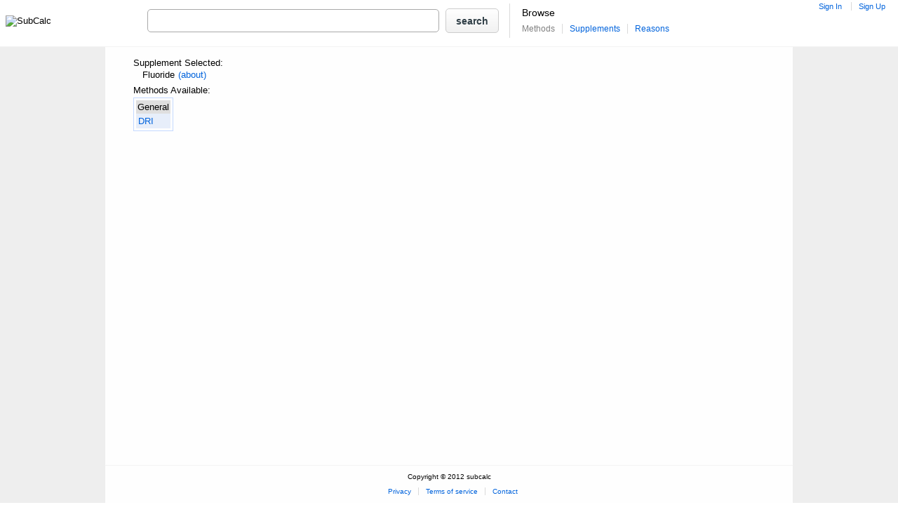

--- FILE ---
content_type: text/html; charset=UTF-8
request_url: https://www.subcalc.com/browsemethods?supplement=18000&supplement_name=Fluoride
body_size: 2951
content:

        <!DOCTYPE html>
        <html lang='en' dir="ltr">
            <head>
                <link rel="shortcut icon" href="im/favicon48.ico" type="image/x-icon" />
                <link rel="icon" href="im/favicon.ico" type="image/x-icon" />
                <meta charset="UTF-8" />
                <!-- <meta http-equiv="Content-Type" content="text/html; charset=UTF-8" />             -->
                <title>Methods that advise on Fluoride </title>
                <meta name="description" content="">
                                    <script src="https://code.jquery.com/jquery-3.7.1.min.js"></script>
                    <script src="https://code.jquery.com/jquery-migrate-3.6.0.min.js"></script>  
<!--                    <link href="./javascriptUtil/phpUtil/jquery/css/jquery-ui-1.12.1.custom/jquery-ui.min.css" rel="stylesheet" type="text/css"/>
                    <script src="//ajax.googleapis.com/ajax/libs/jqueryui/1.12.1/jquery-ui.min.js"></script>
-->
                    <link href="./javascriptUtil/phpUtil/jquery/css/custom-theme/jquery-ui.min.css" rel="stylesheet" type="text/css"/>
                    <script src="//ajax.googleapis.com/ajax/libs/jqueryui/1.11.4/jquery-ui.min.js"></script>                    
                    <script src="./javascriptUtil/phpUtil/jqueryMobile/jquery.mobile.touch.min.js"></script>
                    <script src="./javascriptUtil/phpUtil/topSlider.js" defer></script>                    
                    <link href="mainCSS.css" rel="stylesheet" type="text/css" />                
                                                                    <script src="./javascriptUtil/phpUtil/extern/dumigettext.js"></script>        
            

                <script>                
                $(document).ready(function () {
                    $('body').on('change', '.langSelector', function () {
                        var date = new Date();
                        date.setTime(date.getTime() + 315360000);
                        var expires = "; expires=" + date.toGMTString();
                        document.cookie = 'lang=' + $(this).val() + expires + "; path=/";
                        //$.cookie("lang", $(this).val(), { expires: date });
                        // The if is just necessary if the mobile page has a footer, so the 
                        // footer will not stay 'suspended' in andorid, and perhaps other browsers
                        var path = window.location.pathname;
                        var rep = path.replace(/\/l\/[\w_]+\//, "/");                        
                        if (window['clientMobile'] === true) {
                            setTimeout(function () {
                                window.location.replace(rep);
                            }, 200);
                        } else {
                            window.location.replace(rep);
                            //location.reload();
                        }
                    });
                });
                window["i18n_c"] = window["i18n"] = new Jed(window["lang_json"]);                $(document).ready(function () {
                    $('body').off('click', '.langLink').on('click', '.langLink', function (e) {
                        e.preventDefault();
                        var date = new Date();
                        date.setTime(date.getTime() + 315360000);
                        var expires = "; expires=" + date.toGMTString();
                        document.cookie = 'lang=' + $(this).attr('data-lang-selected') + expires + "; path=/";
                        //$.cookie("lang", $(this).val(), { expires: date });    
                        var path = window.location.pathname;
                        var rep = path.replace(/\/l\/[\w_]+\//, "/");                        
                        window.location.replace(rep);
                    });
                    
                    $("[data-translation-key]").each(function () {
                        if( $(this).data('translation-key') && $(this).data('translation-key') !== '') {
                            $(this).html(window["i18n"].gettext($(this).data('translation-key')));
                        }
                    });
                           
                });
        </script>        
                                                <script>
                    $(document).ready(function () {
                        // If this causes problems, just move it to the individual blocks, or simply style
                        // the buttons yourself
//                        $('.showSignInUp a').button();
//                        $('#signup').button();
//                        $('#loginSubmit').button();
//                        $('#submitForEmail').button(); 
//                        $('#changePassword').button();
//                        $('#changePassword').button();
//                        $('#changePassword').button();
//                        $('#checkMap').button();          
                        $( "input[type=submit], input[type=button], button" ).button();     
                    });
                    </script>
                    <LINK href="css/commentCSS.css" rel="stylesheet" type="text/css"> 
                            
            </head>
            <body itemscope itemtype="http://schema.org/WebPage" class="" id="">
               
   
<!--    <body  style="padding-left: 2%; padding-right: 2%"> -->
        <form action="search" method="get">
            <table class="heading">
                <tr>
                    <td style="width:5%">
                        <span style="padding-right:10px"><img src="im/header.png" alt="SubCalc" style="vertical-align: middle"></span>
                 </td><td class="noBackgroundCenter"><table class="noBackgroundCenter" style="white-space: nowrap;"><tr> 
                <td style="width:200px;">
                        <input class="searchBar" type="text" name="query" id="query" size="50" action="sphider/js_suggest/suggest" autocomplete="on" delay="1500" style="vertical-align: middle">
            <div class="searchButtonDev"><input type="submit" class="searchButton" value="search"></div>
                </td>
            <td class="headerNavLink headerNavMen">
                <div style="display: inline-table;vertical-align:middle;padding-left:5px">
                    <div style="display:table-row;"><div style="display:table-cell"> Browse</div></div>
                        <div style="display:table-row"><div style="display:table-cell"><span class="navMenFirst navMenSelected">Methods</span><a href="browsesupplements" class="navMen">Supplements</a><a href="browsereasons" class="navMen">Reasons</a></div>
</div>
              </div>
             </td></tr></table>
             <td class="navRight">
                      <span class="headerNavLink">
        <a href="login" id="signIn" class="signIn" data-ajax="false">Sign In</a>
        <a href="createaccount" class="signUp" data-ajax="false">Sign Up</a>

            </span>
             </td>
                </tr>
            </table>
        <input type="hidden" name="search" value="1">
        </form>
        <div class="headerSolidBottomBorder"></div>
           <script src="javascriptUtil/header.js"></script>
        <div class="bottomBorder"></div>
            <div class="darkShadedBackground">
                <div class="pageWidthUncentered980">      
                    <div id="cffob">
        <div class="leftAligner">             
            <div class="widthSetter">
                    <span style="text-align:left" itemscope itemtype="http://schema.org/DietarySupplement">                
            <div class=".textBoxLabelHead">Supplement Selected:</div>

                    <div class="abouts">
            <a href="#" id="SUPPLEMENT_ABOUT"><div style="display:inline-table"><div style="display:table-row"><div id ="SUPPLEMENT_ABOUTTog" class="source-closed" style="display: table-cell"></div><div class="aboutTitLink"><div itemprop="name">Fluoride</div> </div><div class="aboutLink"> (about)</div></div></div></a>
<!--             <a href="#" id="SUPPLEMENT_ABOUT"><div id ="SUPPLEMENT_ABOUTTog" class="source-closed" style="display: inline"></div><span class="aboutTitLink"><div itemprop="name">Fluoride</div> </span><span class="aboutLink"> (about)</span></a> -->
            <div class="aboutsBox" id="SUPPLEMENT_ABOUTBox">
                                    <div class= "aboutEntry">
                        <div class= "info">"Fluoride-containing compounds are used in topical and systemic fluoride therapy for preventing tooth decay. They are used for water fluoridation and in many products associated with oral hygiene. Originally, sodium fluoride was used to fluoridate water; however, hexafluorosilicic acid (H2SiF6) and its salt sodium hexafluorosilicate (Na2SiF6) are more commonly used additives, especially in the United States."</div>
                        <div class= "references">More at <a href="http://en.wikipedia.org/wiki/Fluoride">http://en.wikipedia.org/wiki/Fluoride</a></div>
                    </div>
                        </div>
        </div>
        <script  type="text/javascript">
            $(document).ready(function() {
                $('#SUPPLEMENT_ABOUT').click(function() {
                    $('#SUPPLEMENT_ABOUTBox').toggle();
                    if (!window['mobile']) {
                        checkFooter();
                    }
                    $('#SUPPLEMENT_ABOUTTog').toggleClass("source-closed").toggleClass("source-open");  
                });
            });
        $('.aboutsBox').hide();
        </script>
                <div style="padding:2px" ></div>
                </span>
                    <span itemscope itemtype="http://schema.org/ItemList">
            <meta itemprop="mainContentOfPage" content="true"/>
            <div class=".textBoxLabelHead">Methods Available:
            </div>
            <div class="browseOuterBorder"> <div class="browseTopicsBox"><div class="browseTopicsBoxTitle">General</div><div class="browseTopicsBoxContent"><span class="browseLink" itemprop="itemListElement" itemscope itemtype="http://schema.org/DiagnosticProcedure" ><a href="subcalc?method=2000&method_name=DRI&supplement=18000&supplement_name=Fluoride" data-ajax='false' itemprop='url'>DRI</a></span><br /></div></div></div>            </span></div> 
</div>
    
                                        </div>
        <div id="footer">
<div class="footer headerNavLink">
        Copyright &copy; 2012 subcalc
        <p>
        <!-- <div class="navBottomRightPart"><a href="dreamOn.html">About</a></div><div class="navBottomRightPart"><a href="dreamOn.html">Contact</a></div><div class="navBottomRightPart"><a href="dreamOn.html">Privacy</a></div><div class="navBottomRightPart"><a href="dreamOn.html">Security</a></div><div class="navBottomRightEnd"><a href="dreamOn.html">Terms of service</a></div> -->
        <div class="navBottomRightPart"><a href="pp">Privacy</a></div><div class="navBottomRightPart"><a href="tos">Terms of service</a></div><div class="navBottomRightEnd"><a href="contact">Contact</a></div>        
    </div>
</div>                </div>
            </div>
                    </body>
                </html>
        

--- FILE ---
content_type: text/css
request_url: https://www.subcalc.com/mainCSS.css
body_size: 5438
content:
body{font-family:Arial,helvetica,sans-serif;font-size:14px}a{color:#0063dc;text-decoration:none}a:hover{color:red;text-decoration:none}root{display:block}body{margin:0}html,body{height:100%}#cffob{min-height:100%;height:auto!important;height:100%;margin:0 auto -74px;margin-bottom:-74px}#cffob:after{content:"";display:block}#cffob:after{height:74px}#footer{padding-top:20px}.footer{padding:5px;padding-top:10px;border-top:1px solid;border-top-color:#f3f3f3;font-size:10px;font-family:Arial,helvetica,sans-serif;width:100%;display:table;box-sizing:border-box;-webkit-box-sizing:border-box;-moz-box-sizing:border-box;text-align:center;height:54px}input[type=text],input[type=password],input[type=number]{line-height:27px;min-height:27px;height:27px;padding:2px;border:1px solid darkgray;border-radius:5px}select{line-height:33px;min-height:33px;height:33px;padding:2px;padding-left:3px;padding-right:3px;border:1px solid darkgray;border-radius:5px}input[type="checkbox"]{line-height:16px;min-height:16px;height:16px;width:16px;min-width:16px;height:16px;border-radius:5px;vertical-align:middle;padding-top:0;padding-bottom:0}.textAligner{line-height:33px;min-height:33px;height:33px;vertical-align:middle}.alignedImage{vertical-align:middle}.darkShadedBackground{height:calc(100% - 70px)}.shadedBackground{height:auto;min-height:calc(100% - 67px);display:flex;flex-direction:column}.pageWidth,.pageMinWidth,.pageWidthUncentered,.pageWidthUncentered980{background:url("css/images/ui-bg_dots-small_85_fefefe_2x2.png") repeat scroll 50% 50% #fefefe;height:100%}.pageWidth,.pageWidthUncentered,.noBackgroundPageWidth,.tableNoBackgroundPageWidth,.pageMinWidth,.noBackgroundCenter,.pageWidthUncentered980{top:0;right:0;bottom:0;left:0;margin:auto}.pageWidth,.noBackgroundPageWidth,.tableNoBackgroundPageWidth,.pageWidthUncentered980{max-width:980px}.pageWidthUncentered{max-width:1100px}.shadedBackground{width:100%;background:url("css/images/ui-bg_dots-small_85_fdfcfc_2x2.png") repeat scroll 50% 50% #fdfcfc}.darkShadedBackground,.footerDarkShadedBackground{width:100%;background:url("css/images/ui-bg_flat_85_eeeeee_40x100.png") repeat scroll 50% 50% #fafafa}.noBackgroundCenter{min-width:500px;max-width:980px}.pageMinWidth{min-width:980px}body{margin:0}.heading{padding-left:5px;padding-right:5px;width:100%;white-space:nowrap;box-sizing:border-box;-webkit-box-sizing:border-box;-moz-box-sizing:border-box}.availableOnlyInEnglish{font-size:1.3em;font-weight:600;font-style:italic;display:block}html[lang=en] .availableOnlyInEnglish{display:none}.navRight{float:right;display:inline}.navSmall,.navRight,.smallFont{font-size:11px;font-family:Arial,helvetica,sans-serif}.navSmall{padding-top:5px}.headerNavLink a:link{text-decoration:none;color:#0063dc}.headerNavLink a:active{text-decoration:none;color:#0063dc}.headerNavLink a:visited{text-decoration:none;color:#0063dc}.navLink A:link{text-decoration:none;color:#0063dc}.navLink A:hover{color:#f00}.navLink A:active{text-decoration:none;color:#f00}.navLink A:visited{text-decoration:none;color:#551a8b}table.generalTable,table.silentGeneralTable{background-color:#e7eefa;border:0 none;border-collapse:collapse;border-radius:3px;display:inline-table;padding:0;width:100%}table.silentGeneralTable td{border:0;text-align:left;padding:0}table.silentGeneralTable{width:100%;padding:0}.signUp{display:inline;border-left:thin solid #dadada;padding-right:10px;padding-left:10px}.signIn{padding-right:10px;padding-left:10px}.divBoxLabel{padding-top:7px;padding-bottom:3px}.flashNotice{padding:0 .7em;font-size:18px;display:none}.flashNotice{display:none;position:absolute;background-color:#EEE;border:1px solid gray;height:80px;font-weight:bold;font-size:14px;z-index:9001}.showsUpInMiddle{display:table-cell;height:100%;vertical-align:middle}.splashHeader1{font-size:38px;color:purple;padding-bottom:3px}.splashHeader2{font-size:22px;font-weight:700;padding-bottom:5px}.splashHeader3{font-size:22px;font-weight:500;font-style:italic;padding-bottom:20px}.picSplashContainer{text-align:center;display:table}.splashContainer{display:table;margin-bottom:50px;padding-top:30px}.splashLeftSideContainer,.manageSplashLeftSideContainer{height:100%;display:table-cell;padding-right:50px;width:55%}.splashRight,.managesSplashRight{float:right;display:inline;width:95%}.splashRightSideContainer{height:100%;vertical-align:top;display:table-cell;width:35%}.splashSmileyMiddle{display:table-cell;vertical-align:middle}.newUserLoginBoxOuter{display:inline;float:none;margin:auto}.forgotPasswordDialog{text-align:center}.loginDialog{text-align:center;display:none}.loginBoxNote{margin-right:70px;width:225px}.or,.chooseAnotherAccount{text-align:center;border-top:solid 1px purple;border-bottom:solid 1px purple;padding:3px;font-weight:600;font-style:italic;font-size:20px;background-color:purple;color:white;margin-bottom:15px;margin-top:15px}.or:first-child{margin-top:0}.chooseAnotherAccount{font-size:12px;margin-top:15px}.chooseAnotherAccountDiv{text-align:center;padding-top:10px;padding-bottom:5px}.outerCommentBorderDiv,.outerBorderDiv,.outerBorderDivFLeft{border-color:#c3d9ff;border-style:solid;border-width:1px;padding:3px;display:inline-table;text-align:left}.outerBorderDivFLeft{float:left;margin-right:17px;border-radius:5px}.outerBorderResetPassword{margin-right:30px}.listViewExpandBlock{border-left:1px solid lightgray;border-right:1px solid lightgray;border-top:1px solid lightgray;border-bottom:1px solid lightgray;background-color:white;-webkit-border-radius:5px;-moz-border-radius:5px;border-radius:5px;margin-top:16px;margin-bottom:16px}.listViewExpandBlock:first-child{margin-top:16px}.listViewExpandBlock{width:910px;-webkit-box-sizing:border-box;-moz-box-sizing:border-box;box-sizing:border-box}.highlightNotice{background:#fbf9ee;padding:0 .7em;margin-top:16px;border:1px solid #fad42e;color:#363636;-webkit-border-radius:5px;-moz-border-radius:5px;border-radius:5px;margin-bottom:15px;max-width:500px;text-align:left}.listViewExpandBlock{padding:25px}@media(max-width:1335px){.listViewExpandBlock{max-width:910px}}@media(max-width:960px){.listViewExpandBlock{width:auto;margin-left:0;margin-right:0;min-width:100%;box-sizing:border-box}}@media(max-width:720px){.outerBorderDivFLeft{float:none;margin-right:1em}}@media(max-width:480px){.outerBorderDivFLeft{margin-right:0}}.boxedContainer{border-color:#c3d9ff;border-style:solid;border-width:1px;padding:10px;display:inline-block;border-radius:5px;min-width:380px;box-shadow:5px 5px 5px steelblue;text-align:left}.formSubsection,.generalContainer,.generalContainerPaddingMargin{border:solid;border-color:lightblue;padding:7px;padding-right:2px;padding-left:2px;border-radius:5px}.generalContainerPaddingMargin{padding:10px;margin-bottom:20px}.generalContainerPaddingMargin{margin-bottom:60px}.formSubsection,.optionals{width:230px}.optionalAccordion{padding-left:5px;padding-right:5px}.innerBorderDiv,.innerBorderDiv1,.innerBorderDivLarge,.innerBorderDivSmaller,.innerBorderDivFlex{padding:5px}.innerBorderDiv,.innerBorderDiv1,.innerBorderDivLarge,.innerBorderDivSmaller,.innerBorderDivFlex{background-color:#e7eefa}.innerBorderDivSmaller{width:230px}.innerBorderDivLarge{width:270px}.splashRightSideContainer .innerBorderDiv{width:273px}.innerBorderDiv{padding:5px;padding-top:8px;padding-bottom:8px;background-color:#e7eefa;border-radius:5px}.topManageContainer{display:none}.textArea{border:1px solid #5894b5;padding:0 3px;margin:0;height:150px}.textArea,.text,.commentBox{width:500px}.textComment,.textSubject{font-family:Arial}.returnError{color:red;font-size:12px}.printErrorReporter{padding:0 .7em;margin-bottom:5px;display:inline-block}form .formImg,.formImgMobile{padding-left:5px;text-align:right;vertical-align:middle}.verifyEmailDialog .validationErrorMsg,form .validationErrorMsg,form .validationTableErrorMsg{background-color:#f8e5e5;display:none;width:100%}form .validationSuccessMsg,form .validationTableSuccessMsg{background-color:#def8ca;display:none;width:100%}form .validationTableErrorMsg,form .validationTableSuccessMsg{padding-top:5px;padding-bottom:5px;padding-right:5px;padding-left:5px;box-sizing:border-box}.verifyEmailDialog .validationErrorMsg,#createAccountForm .validationSuccessMsg,#createAccountForm .validationErrorMsg,#editAccount .validationErrorMsg,#editAccount .validationSuccessMsg{margin-top:2px}.errorMsgInner{padding:5px;background-color:inherit}form .initialValidateMsg{display:none;width:100%}.validateImg{width:21px;padding-left:5px;text-align:right;vertical-align:middle}.msgTd{display:none;padding:0;margin:0}.register_field_container,.login_field_container{display:inline}.register_field_container input[type=text],.register_field_container input[type=password],.login_field_container input[type=text],.login_field_container input[type=password]{line-height:27px;min-height:27px;height:27px;font-size:14px;width:224px;padding:2px 5px 2px 6px;border:1px solid darkgray;border-radius:5px}.login_field_container input[type=text],.login_field_container input[type=password],.descriptionSizeRestrict,#forData input[type="text"]{width:224px}.registerMsg{width:228px}.registerLinkField{margin-top:3px;padding:5px;box-sizing:border-box;background-color:white;border-radius:5px;font-weight:600;font-style:italic;width:237px}.requireValueDiv{padding-left:3px;display:inline-block;vertical-align:middle}.mobileRequireValueDiv{width:100%;height:100%;text-align:left;display:block}.noWrap{white-space:nowrap}.expenseLogForm{margin-bottom:10px;padding:5px;padding-left:10px;padding-right:10px;border:thin solid;border-color:#85b5d9;border-radius:5px}.startDatePicker,.endDatePicker{width:75px;margin-left:5px}.startDatePicker{margin-right:10px}.endDatePicker{margin-right:15px}.centerDisplayOuter{padding:30px 0;margin:0}.centerDisplayOuter{padding:30px 0;margin:0}.captchHolder div{display:inline-block}.captchaHolder{margin-top:30px;margin-bottom:30px;text-align:center}.captchHolderLogin div{display:inline-block}.g-recaptcha{display:inline-block}.captchaHolderBoxed{display:inline-block;margin-top:7px;margin-bottom:15px}.captchaLabel{margin-top:20px}.secCaptcha{padding-top:9px;padding-bottom:3px}.diffImage{padding-bottom:5px}.secCapInput{padding-bottom:15px}.captchaArea{display:inline-block}.navMen,.navMenFirst,.headerNavMen{font-family:Arial;font-size:14px;padding-right:10px;vertical-align:middle;border-left:thin solid #dadada;height:20px;line-height:20px;border:0}.navMen,.headerNavMen{border-left:thin solid #dadada;padding-left:10px}.navMen,.navMenFirst{font-size:12px}.navMenSelected{color:grey}.solidBottomBorder,.headerSolidBottomBorder{border-bottom:1px solid;border-bottom-color:#f3f3f3;width:100%;padding-bottom:7px;box-sizing:border-box;-webkit-box-sizing:border-box;-moz-box-sizing:border-box}.navBottomRightEnd,.navBottomRightPart{font-family:Arial,helvetica,sans-serif;padding-left:10px;display:inline}.navBottomRightPart{border-right:thin solid #dadada;padding-right:10px}.bodyDef{min-height:470px}.searchBar{line-height:27px;min-height:27px;height:27px;font-family:Arial,helvetica,sans-serif;font-size:14px}.searchButtonDev{padding-right:10px;padding-left:5px;display:inline}.searchButton{line-height:16px;font-family:Arial,helvetica,sans-serif;font-size:14px;height:35px;vertical-align:middle}h3,h5,h6{margin-top:10px;margin-bottom:10px}h5{font-size:18px;text-align:center;font-style:italic}h6{font-size:16px;text-align:left;padding:0}h2{font:500 large Arial;padding-top:0;margin:0}.textBoxLabel{padding-top:7px;padding-bottom:1px}.textBoxLabelHead{padding-bottom:2.5px}.reference{display:inline-block}widthSetter{width:100%;display:inline-block}.innerBorderDiv1{width:300px}.innerBorderDivWhite{border:1px solid #e7eefa;padding-top:5px;padding-left:5px;padding-right:5px}.solidBottomBorder{display:table;white-space:nowrap;margin-top:7px;min-height:470px}input[type=submit].ui-state-default,input[type=button].ui-state-default,button.ui-state-default,button.timerButton.ui-state-default,button[type=submit].ui-state-default,a[role=button].ui-state-default,.ui-selectmenu-button,.ui-menu-item.ui-state-focus,input[type=submit],input[type=button],button{background:linear-gradient(#fff,#f1f1f1) repeat scroll 0 0 #eee!important;border:1px solid #ccc!important;color:#2f3e46!important;font-weight:bold!important;text-shadow:0 1px 0 #fff!important}input[type=submit].ui-state-default:hover,input[type=button].ui-state-default:hover,button.ui-state-default:hover,button.timerButton.ui-state-default:hover,button[type=submit].ui-state-default:hover,a[role=button].ui-state-default:hover,.ui-selectmenu-button:hover,.ui-menu-item.ui-state-focus:hover{background:linear-gradient(#f6f6f6,#e0e0e0) repeat scroll 0 0 #dfdfdf;border:1px solid #bbb!important;color:#2f3e46!important;font-weight:bold!important;text-shadow:0 1px 0 #fff!important}input[type=submit].ui-state-default:active,input[type=button].ui-state-default:active,button.ui-state-default:active,button.timerButton.ui-state-default:hover,button[type=submit].ui-state-default:active,a[role=button].ui-state-default:active,.ui-selectmenu-button:active,.ui-menu-item.ui-state-focus:active{background:linear-gradient(#d0d0d0,#dfdfdf) repeat scroll 0 0 #d6d6d6!important;border:1px solid #bbb!important;color:#2f3e46!important;font-weight:bold!important;text-shadow:0 1px 0 #fff!important}.ui-selectmenu-button.ui-state-default .ui-icon,.ui-accordion-header.ui-state-active .ui-icon{background-image:url("javascriptUtil/phpUtil/jquery/css/custom-theme/images/ui-icons_0932e1_256x240.png")}button.defaultShadow{border:solid 1px!important;border-color:#3f86c2!important}.juiGreyButton{border:1px solid #d3d3d3!important;background:#e6e6e6 url("im/imgUtil/cssBackgrounds/btnBackgrounds/ui-bg_glass_75_e6e6e6_1x400.png") 50% 50% repeat-x!important;font-weight:normal!important;color:#555!important;vertical-align:bottom}.juiGreyButton:hover{border:1px solid #999!important;background:#dadada url("im/imgUtil/cssBackgrounds/btnBackgrounds/ui-bg_glass_75_dadada_1x400.png") 50% 50% repeat-x!important;font-weight:normal!important;color:#212121!important;vertical-align:bottom}.juiGreyButton:active{border:1px solid #aaa!important;background:#fff url("im/imgUtil/cssBackgrounds/btnBackgrounds/ui-bg_glass_65_ffffff_1x400.png") 50% 50% repeat-x!important;font-weight:normal!important;color:#212121!important;vertical-align:bottom}div input[type=button].juiDarkBlueButton.ui-state-default,button[type=submit].juiDarkBlueButton.ui-state-default,button.juiDarkBlueButton,.juiDarkBlueButton{border:1px solid #1086ea!important;background:#3f86c2 url("im/imgUtil/cssBackgrounds/btnBackgrounds/ui-bg_glass_50_3f86c2_1x400.png") 50% 50% repeat-x!important;font-weight:normal!important;color:#fff!important}input[type=button].juiDarkBlueButton.ui-state-default:hover,button[type=submit].juiDarkBlueButton.ui-state-default:hover,button.juiDarkBlueButton:hover,.juiDarkBlueButton:hover{border:1px solid #62b2ee!important;background:#7facce url("im/imgUtil/cssBackgrounds/btnBackgrounds/ui-bg_glass_75_7facce_1x400.png") 50% 50% repeat-x!important;font-weight:normal!important;color:#fff!important}input[type=button].juiDarkBlueButton.ui-state-default:active,button[type=submit].juiDarkBlueButton.ui-state-default:active,button.juiDarkBlueButton:active,.juiDarkBlueButton:active{border:1px solid #0d1563!important;background:#032d4e url("iim/imgUtil/cssBackgrounds/btnBackgrounds/ui-bg_glass_65_053d68_1x400.png") 50% 50% repeat-x!important;font-weight:normal!important;color:#fff!important}.browseOuterBorder{border:solid #c4d9ff 1px;padding:2px;vertical-align:top;display:inline-block;margin-right:3px;margin-top:3px}.browseOuterBorderContact{border:solid #c4d9ff 1px;display:block;padding:5px;margin-right:3px;margin-bottom:10px;zoom:1;max-width:912px;min-width:270px}.browseOuterBorderContact{-webkit-border-radius:10px;-moz-border-radius:10px;border-radius:16px}.browseOuterBorderContact{display:inline-block}.browseTopicsBox{padding:1px}.browseTopicsBoxTitle{background-color:#dfdfdf;font-family:Arial;text-align:center;padding:2px}.browseTopicsBoxContent{font-family:Arial;text-align:left;font-size:small;background-color:#e7eefa;padding:3px}h2{font:500 large Arial;padding-bottom:5px;padding-top:0;margin:0}.commentSectionHolder{display:table;width:100%}.browseArea{width:950px;display:inline-block}.browseLink A:link{text-decoration:none;color:#0063dc}.browseLink A:active{text-decoration:none;color:#0063dc}.browseLink A:visited{text-decoration:none;color:#0063dc}.browseLink A:hover{color:red}table.questions{border:solid black 1px;border-collapse:collapse;background-color:lavender}table.questions th{padding:10px;border-left:hidden;border-right:hidden;border-top:solid black 1px;border-bottom:solid black 1px;-moz-border-radius:0}table.questions td{padding:10px;border-left:hidden 0;border-right:hidden 0;border-top:solid black 1px;border-bottom:solid black 1px;-moz-border-radius:0}table.questions tr{padding:10px;border-left:hidden 0;border-right:hidden 0}.aboutEntry{padding:7px}.superscript{vertical-align:super;font-size:small;display:inline-block}.textBoxContent,.textBoxContentLarge{font-weight:700;background-color:white}.textBoxContent,.textBoxContentLarge{text-align:center}.textBoxContentLarge{font-size:24px}.textBoxContentHead,.textBoxContentHeadBold{color:black}.textBoxContentHeadBold{font-weight:700}.textBoxContent,.textBoxContentLarge,.textBoxLabel{padding-top:5px;padding-bottom:5px;padding-left:3px;padding-right:3px}.textBoxContentHead{display:inline-block}.info{font-style:italic;font-weight:600;padding-bottom:5px}.aboutsBox{border:solid 1px;margin-bottom:10px;-webkit-border-radius:5px;-moz-border-radius:5px;-ms-word-break:break-all;word-break:break-all;word-break:break-word;-webkit-hyphens:auto;-moz-hyphens:auto;-ms-hyphens:auto;hyphens:auto}.abouts{vertical-align:top}.aboutLink{display:table-cell;vertical-align:middle;padding-top:2.5px;padding-bottom:3px}.aboutLink A:active,.aboutLink A:visited,.aboutLink A:hover,.aboutLink A:link{text-decoration:none;color:#0063dc}.aboutTitLink{display:table-cell;vertical-align:middle;padding-right:5px;padding-top:2.5px;padding-bottom:3px;color:black;word-wrap:break-word;-ms-word-break:break-all;word-break:break-all;white-space:normal}.aboutTitLink A:active,.aboutTitLink A:visited,.aboutTitLink A:hover,.aboutTitLink A:link{text-decoration:none;color:black}#demo-source{clear:both}#demo-source pre{font-size:1.1em;padding:10px;margin-left:15px;border:1px solid #ccc;width:600px;color:#666;overflow:auto}#demo-source a:link,#demo-source a:visited,#demo-source a:hover,#demo-source a:active{font-size:12px;padding-left:13px;background-position:left center;background-repeat:no-repeat}.source-open,.source-open:link,.source-open:visited,.source-open:hover,.source-open:active,.source-closed,.source-closed:link,.source-closed:visited,.source-closed:hover,.source-closed:active{font-size:12px;padding-left:13px;background-position:left center;background-repeat:no-repeat;display:table-cell;vertical-align:middle}.source-open,.source-open:link,.source-open:visited,.source-open:hover,.source-open:active{background-image:url(im/demo-spindown-open.gif)}.source-closed,.source-closed:link,.source-closed:visited,.source-closed:hover,.source-closed:active{background-image:url(im/demo-spindown-closed.gif)}.tableNoBackgroundPageWidth{display:table;padding-left:3px;padding-right:3px}.pageWidth,.pageMinWidth{text-align:center}.pagesWrapper{padding-top:12px}.leftAligner,.leftAligner1050,.leftAligner915{text-align:left;padding-left:25px;padding-right:25px;margin:auto}.leftAligner{width:900px;padding-top:15px}.businessDetailsAddress{max-width:300px;text-align:left}.textBoxLabel{padding-top:7px;padding-bottom:1px}.textBoxContent,.textBoxContentLarge,.textBoxContentMedium{font-weight:700;background-color:white;text-align:center}.textBoxContentLarge{font-size:24px}.textBoxContentMedium{font-size:18px}.textBoxContent,.textBoxContentLarge,.textBoxContentMedium,.textBoxLabel{padding-top:5px;padding-bottom:5px;padding-left:3px;padding-right:3px}#socContainer{display:table-cell;border:thin solid lightgrey;padding:10px;border-radius:7px;height:73px;width:356px}body{background-color:#fff;font-family:arial,sans-serif;font-size:13px}.main_cat1{font-size:16px;font-weight:bold;color:#00f}.main_cat2{font-size:12px;font-weight:bold;color:#00f}.cat1:visited{font-size:16px;font-weight:bold;color:#55a}.url{color:#159}a:visited{color:#55a}.description{font-size:13px}td{font-family:arial,sans-serif;font-size:13px}.title{color:#00f;font-size:15px}.searchBox{border:1px solid #137}#result_report{text-align:center;padding:3px;background-color:#e5ecf9;font-weight:bold;margin-bottom:14px}.catBanner{padding:3px;margin-top:15px;background-color:#e5ecf9;font-weight:bold}.webPageBanner{padding:3px;margin-top:20px;background-color:#e5ecf9;font-weight:bold}hr{color:#006}hr.powered{width:550;color:#006}#results{width:780}h1{text-align:left;font-family:Verdana,Ariel;font-size:24px}#other_pages{text-align:center}#powered_by{margin:0 auto;margin-top:20px;padding-top:10px;font-size:10px;text-align:center;vertical-align:center}#common_report{text-align:center}#cat_table{width:600px;margin-top:20px;padding-top:10px;padding-bottom:20px;border-top:1px solid #aaa;border-bottom:1px solid #aaa}#cat_main{font-weight:bold}.divline{margin-top:20px;margin-bottom:-5px;border-bottom:1px solid #ddd}#sub_cat{font-size:12px}.idented{margin-left:30px}#did_you_mean{font-size:14px;text-align:center;margin:10px}table.main,table.buyCreditsMenu,table.simpleBuyCreditsMenu,table.devicesTable{border-collapse:collapse;border:0;width:100%;border-spacing:0}table.main caption,table.buyCreditsMenu caption,table.simpleBuyCreditsMenu caption,table.devicesTable caption{padding-top:9px;padding-bottom:10px;font-size:16px;font-family:helvetica,sans-serif;font-weight:bold;box-sizing:border-box;text-align:left}table.main th,table.buyCreditsMenu th,table.simpleBuyCreditsMenu th,table.devicesTable th{border-width:thin;border-top-style:hidden;border-bottom-style:hidden;border-left-style:solid;border-right-style:solid;border-color:lightgray;background-color:#ffde9f;vertical-align:top;text-align:center;padding-right:3px;padding-left:3px;padding-top:5px;padding-bottom:5px;box-sizing:border-box}table.main td,table.buyCreditsMenu td,table.simpleBuyCreditsMenu td,table.devicesTable td{border-width:thin;border-top-style:solid;border-bottom-style:solid;border-left-style:hidden;border-right-style:hidden;border-color:lightgray;padding-right:3px;padding-left:3px;padding-top:5px;padding-bottom:5px;box-sizing:border-box}table.main th,table.buyCreditsMenu th,table.devicesTable th{text-align:center}table.devicesTable td{text-align:center;border:solid 1px lightgray;padding:7px}table.devicesTable tr:nth-child(odd){background-color:whitesmoke}table.devicesTable tr:nth-child(even){background:white}table.devicesTable caption{padding-bottom:7px;padding-top:15px}#devicesBox div.devicesTypeBox{padding-top:30px}table.devicesTable caption{padding-bottom:3px;padding-top:0}#devicesBox div.devicesTypeBox{padding-top:9px}#devicesBox div.devicesTypeBox:first-of-type{padding-top:0}.tableEmptyNotice{text-align:center}table.simpleBuyCreditsMenu th,table.simpleBuyCreditsMenu td{text-align:left}table.buyCreditsMenu tr:nth-child(4) td{padding-top:0;padding-bottom:0;padding-left:0;padding-right:0}table.main tr:nth-child(even) td{padding-top:0;padding-bottom:0;padding-left:0;padding-right:0}table.simpleBuyCreditsMenu tr:nth-child(12) td{padding-top:0;padding-bottom:0;padding-left:0;padding-right:0}.mobileSimpleBuyCaption{padding-top:0;text-align:left;margin-top:0}table.horizontalCells{border-collapse:collapse;border:0;margin:-1px;font-size:14px}table.horizontalCells th{background-color:#ffde9f;border:1px solid #c3c3c3;padding:2px;font-size:14px;text-align:center;vertical-align:middle}table.horizontalCells td{border:1px solid #c3c3c3;padding:2px;padding-left:3px;padding-right:3px;vertical-align:middle}table.horizontalCells td{font-size:14px}.itemDescription,.lightCaption{color:#33689b;padding-bottom:2px}.lightCaption{padding-bottom:3px}.alternate_highlight,.alternate_highlight_left{background-color:whitesmoke}.alternate,.alternate_left{background-color:white}.alternate_highlight,.alternate,.alternate_highlight_left,.alternate_left{cursor:pointer;height:42px}.alternate_highlight,.alternate{text-align:center}.alternate_highlight:hover,.alternate:hover,.alternate_highlight_left:hover,.alternate_left:hover{background-color:#f5eefa;opacity:.9}.currentRow{text-align:center;background-color:#fafafa}.rowSelected{background-color:#e7eefa!important;cursor:auto!important}.rowSelected:hover{background-color:inherit;opacity:1}.bigint_Quantity{text-align:center}.creditReportBox{padding-top:10px;padding-bottom:5px}.creditsMenuSubmitTD{background-color:#f6f6f6;padding-top:2px;padding-bottom:2px;border-top:0;border-bottom:0!important}.creditsMenuFootnote{background-color:#f6f6f6;font-size:12px;padding-top:5px;border-bottom:0!important;border-top:0!important}.creditsMenuButton{margin-top:5px;margin-bottom:5px}.creditsMenuButtonImage{margin-right:7px;height:65px}.buyCreditsMenuAlign{padding-top:10px;text-align:left}.outOfCredits{font-size:22px;text-align:center}.outOfCreditsTable{display:table;width:100%;padding:10px;padding-top:20px;box-sizing:border-box}

--- FILE ---
content_type: text/css
request_url: https://www.subcalc.com/css/commentCSS.css
body_size: 369
content:
root{display:block}#loaderEndImage{width:920px;margin-top:10px;height:40px}#loaderStartImage{display:none}.innerCommentBox{display:inline-table;font-size:13px;font-family:Arial;background-color:#f3f3f3;padding:8px;margin-bottom:8px}#textSubject{width:399px}.mCommentHeightWidth{min-height:100px;height:100px;width:100%}.commentBox{border-top:thin solid;padding-top:10px;padding-bottom:10px;display:block;padding-right:8px;width:500px;word-wrap:break-word}#captchaBox{display:none;padding-top:5px}.author{color:#03c;font-weight:900;padding-right:10px}.commentDate{color:#6f6161;font-style:italic}.commentDate,.author{font-size:12px}.commentSubject{font-weight:700;padding-bottom:5px}.dateAuthorCommentDiv{display:block}.commentSubject,.comment{font-family:Arial,helvetica,sans-serif}.comment,.commentSubject{font-size:13px}.comment{white-space:-moz-pre-wrap;white-space:-o-pre-wrap;white-space:pre-wrap;word-wrap:break-word}.comment input{width:399px}.commentBoxHeading,.commentHeading{display:block;font-weight:900;font-family:Arial}.commentHeading{font-size:14px;padding-bottom:5px;padding-top:30px;border-bottom:solid thin #f3f3f3;margin-bottom:7px}

--- FILE ---
content_type: application/javascript
request_url: https://www.subcalc.com/javascriptUtil/phpUtil/topSlider.js
body_size: 855
content:
(function(){function e(){$("body").unbind("click tap",e);$("#flash").slideUp("slow")}function h(c,a){void 0==c&&(c=555);l(c).floatIt();jQuery("#flash").slideDown("slow");document.getElementById("flash").style.display="block";setTimeout(function(){$("body").bind("click tap",e)},20);setTimeout(function(){jQuery("#flash").slideUp("slow",function(){document.getElementById("flash").style.display="none";document.getElementById("flash").innerHTML="";$("body").unbind("click tap",e)})},a)}function l(c){var a=
d.getElementById?d.getElementById("flash"):d.all?d.all.flash:d.g.flash,k=document.g?"":"px";window.flash_obj=a;d.g&&(a.style=a);a.cx=a.o=c;a.cy=a.u=0;a.v=function(a,b){this.style.left=a+k;this.style.top=b+k};a.floatIt=function(){var a,b;a=0<=this.o?0:f?innerWidth:document.documentElement&&document.documentElement.clientWidth?document.documentElement.clientWidth:document.body.clientWidth;b=f?pageYOffset:document.documentElement&&document.documentElement.scrollTop?document.documentElement.scrollTop:
document.body.scrollTop;0>this.u&&(b+=f?innerHeight:document.documentElement&&document.documentElement.clientHeight?document.documentElement.clientHeight:document.body.clientHeight);this.cx+=(a+this.o-this.cx)/8;this.cy+=(b+this.u-this.cy)/8;this.v(this.cx,this.cy);setTimeout(this.id+"_obj.floatIt()",40)};return a}window.floatSuccessError=h;window.compSuccessError=function(c,a,d){var e,b;a&&(b=a.split("#:#:"),a=b[0],2==b.length&&(b=b[1],b='<div class="ui-state-error ui-corner-all" style="padding:0 .7em;"><p><span class="ui-icon ui-icon-alert" style="float:left;margin-right: .3em;"></span>'+
b+"</p></div><br>",$("#errorBox").html(b)));if(c||a)return 0==$("#flashContainer").length&&$("body").append('<div id="flashContainer"></div>'),c?(e=2500,document.getElementById("flashContainer").innerHTML='<div class="ui-state-highlight ui-corner-all flashNotice" id="flash"><div style="display:table-row"><div style="display:table-cell"><img src="im/imgUtil/pstatus_green.png" alt="" /></div><div class="showsUpInMiddle">'+c+"</div></div></div>"):a&&(e=6500,document.getElementById("flashContainer").innerHTML=
'<div class="ui-state-error ui-corner-all flashNotice" id="flash"><div style="display:table-row"><div style="display:table-cell"><img src="im/imgUtil/red_x.png" alt="error" /> </div><div class="showsUpInMiddle">'+a+"</div></div></div>"),h(d,e),!1};var g=new Image;g.src="im/imgUtil/pstatus_green.png";g=new Image;g.src="im/imgUtil/red_x.png";var f=-1!=navigator.appName.indexOf("Netscape"),d=document})();


--- FILE ---
content_type: application/javascript
request_url: https://www.subcalc.com/javascriptUtil/header.js
body_size: 97
content:
(function(){function a(){var a=$(document).height(),b=$(window).height()+1;a>b?($(".darkShadedBackground").css("height","auto"),$(".shadedBackground").css("height","auto")):($(".darkShadedBackground").css("height","calc(100% - 70px)"),$(".shadedBackground").css("height","calc(100% - 70px)"))}window.checkFooter=a;$(document).ready(function(){a()});$(window).resize(function(){setTimeout(function(){a()},200)});$(document).resize(function(){setTimeout(function(){a()},200)})})();


--- FILE ---
content_type: application/javascript; charset=utf-8
request_url: https://code.jquery.com/jquery-migrate-3.6.0.min.js
body_size: 6015
content:
/*! jQuery Migrate v3.6.0 | (c) OpenJS Foundation and other contributors | jquery.com/license */
"undefined"==typeof jQuery.migrateMute&&(jQuery.migrateMute=!0),function(t){"use strict";"function"==typeof define&&define.amd?define(["jquery"],function(e){return t(e,window)}):"object"==typeof module&&module.exports?module.exports=t(require("jquery"),window):t(jQuery,window)}(function(s,a){"use strict";function e(e){return 0<=function(e,t){for(var r=/^(\d+)\.(\d+)\.(\d+)/,a=r.exec(e)||[],n=r.exec(t)||[],o=1;o<=3;o++){if(+n[o]<+a[o])return 1;if(+a[o]<+n[o])return-1}return 0}(s.fn.jquery,e)}s.migrateVersion="3.6.0";var t=Object.create(null);s.migrateDisablePatches=function(){for(var e=0;e<arguments.length;e++)t[arguments[e]]=!0},s.migrateEnablePatches=function(){for(var e=0;e<arguments.length;e++)delete t[arguments[e]]},s.migrateIsPatchEnabled=function(e){return!t[e]},a.console&&a.console.log&&(s&&e("3.0.0")&&!e("4.0.0")||a.console.log("JQMIGRATE: jQuery 3.x REQUIRED"),s.migrateWarnings&&a.console.log("JQMIGRATE: Migrate plugin loaded multiple times"),a.console.log("JQMIGRATE: Migrate is installed"+(s.migrateMute?"":" with logging active")+", version "+s.migrateVersion));var n={};function f(e,t){var r=a.console;!s.migrateIsPatchEnabled(e)||s.migrateDeduplicateWarnings&&n[t]||(n[t]=!0,s.migrateWarnings.push(t+" ["+e+"]"),r&&r.warn&&!s.migrateMute&&(r.warn("JQMIGRATE: "+t),s.migrateTrace&&r.trace&&r.trace()))}function r(e,t,r,a,n){Object.defineProperty(e,t,{configurable:!0,enumerable:!0,get:function(){return f(a,n),r},set:function(e){f(a,n),r=e}})}function o(e,t,r,a,n){var o=e[t];e[t]=function(){return n&&f(a,n),(s.migrateIsPatchEnabled(a)?r:o||s.noop).apply(this,arguments)}}function c(e,t,r,a,n){if(!n)throw new Error("No warning message provided");return o(e,t,r,a,n),0}function i(e,t,r,a){return o(e,t,r,a),0}s.migrateDeduplicateWarnings=!0,s.migrateWarnings=[],void 0===s.migrateTrace&&(s.migrateTrace=!0),s.migrateReset=function(){n={},s.migrateWarnings.length=0},"BackCompat"===a.document.compatMode&&f("quirks","jQuery is not compatible with Quirks Mode");var d=[],u=d.push,l=d.sort,p=d.splice,m={},y=/^[\s\uFEFF\xA0]+|([^\s\uFEFF\xA0])[\s\uFEFF\xA0]+$/g;c(s.fn,"size",function(){return this.length},"size","jQuery.fn.size() is deprecated and removed; use the .length property"),c(s,"parseJSON",function(){return JSON.parse.apply(null,arguments)},"parseJSON","jQuery.parseJSON is deprecated; use JSON.parse"),c(s,"holdReady",s.holdReady,"holdReady","jQuery.holdReady is deprecated"),c(s,"unique",s.uniqueSort,"unique","jQuery.unique is deprecated; use jQuery.uniqueSort"),e("3.1.1")&&c(s,"trim",function(e){return null==e?"":(e+"").replace(y,"$1")},"trim","jQuery.trim is deprecated; use String.prototype.trim"),e("3.2.0")&&(c(s,"nodeName",function(e,t){return e.nodeName&&e.nodeName.toLowerCase()===t.toLowerCase()},"nodeName","jQuery.nodeName is deprecated"),c(s,"isArray",Array.isArray,"isArray","jQuery.isArray is deprecated; use Array.isArray")),e("3.3.0")&&(c(s,"isNumeric",function(e){var t=typeof e;return("number"==t||"string"==t)&&!isNaN(e-parseFloat(e))},"isNumeric","jQuery.isNumeric() is deprecated"),s.each("Boolean Number String Function Array Date RegExp Object Error Symbol".split(" "),function(e,t){m["[object "+t+"]"]=t.toLowerCase()}),c(s,"type",function(e){return null==e?e+"":"object"==typeof e||"function"==typeof e?m[Object.prototype.toString.call(e)]||"object":typeof e},"type","jQuery.type is deprecated"),c(s,"isFunction",function(e){return"function"==typeof(t=e)&&"number"!=typeof t.nodeType&&"function"!=typeof t.item;var t},"isFunction","jQuery.isFunction() is deprecated"),c(s,"isWindow",function(e){return null!=e&&e===e.window},"isWindow","jQuery.isWindow() is deprecated"),c(s,"now",Date.now,"now","jQuery.now() is deprecated; use Date.now()"),c(s,"camelCase",s.camelCase,"camelCase","jQuery.camelCase() is deprecated"),c(s,"proxy",s.proxy,"proxy","DEPRECATED: jQuery.proxy()")),e("3.7.0")&&(c(s.fn,"push",u,"push","jQuery.fn.push() is deprecated; use .add() or convert to an array"),c(s.fn,"sort",l,"sort","jQuery.fn.sort() is deprecated; convert to an array before sorting"),c(s.fn,"splice",p,"splice","jQuery.fn.splice() is deprecated; use .slice() or .not() with .eq()"));var h,g,v,j,b,w,x=s.fn.init,Q=s.find,P=/\[(\s*[-\w]+\s*)([~|^$*]?=)\s*([-\w#]*?#[-\w#]*)\s*\]/,A=/\[(\s*[-\w]+\s*)([~|^$*]?=)\s*([-\w#]*?#[-\w#]*)\s*\]/g;for(h in i(s.fn,"init",function(e){var t=Array.prototype.slice.call(arguments);return s.migrateIsPatchEnabled("selector-empty-id")&&"string"==typeof e&&"#"===e&&(f("selector-empty-id","jQuery( '#' ) is not a valid selector"),t[0]=[]),x.apply(this,t)},"selector-empty-id"),s.fn.init.prototype=s.fn,i(s,"find",function(t){var r=Array.prototype.slice.call(arguments);if("string"==typeof t&&P.test(t))try{a.document.querySelector(t)}catch(e){t=t.replace(A,function(e,t,r,a){return"["+t+r+'"'+a+'"]'});try{a.document.querySelector(t),f("selector-hash","Attribute selector with '#' must be quoted: "+r[0]),r[0]=t}catch(e){f("selector-hash","Attribute selector with '#' was not fixed: "+r[0])}}return Q.apply(this,r)},"selector-hash"),Q)Object.prototype.hasOwnProperty.call(Q,h)&&(s.find[h]=Q[h]);r(s.expr,"filters",s.expr.pseudos,"expr-pre-pseudos","jQuery.expr.filters is deprecated; use jQuery.expr.pseudos"),r(s.expr,":",s.expr.pseudos,"expr-pre-pseudos","jQuery.expr[':'] is deprecated; use jQuery.expr.pseudos"),e("3.7.0")&&(i(s.expr.filter,"PSEUDO",function(e,o){var t,r,i=s.expr.pseudos[e]||s.expr.setFilters[e.toLowerCase()]||s.error("Syntax error, unrecognized expression: unsupported pseudo: "+e);return i[s.expando]?i(o):1<i.length?(f("legacy-custom-pseudos","Pseudos with multiple arguments are deprecated; use jQuery.expr.createPseudo()"),t=[e,e,"",o],s.expr.setFilters.hasOwnProperty(e.toLowerCase())?((r=function(e,t){var r,a=i(e,o),n=a.length;while(n--)e[r=Array.prototype.indexOf.call(e,a[n])]=!(t[r]=a[n])})[s.expando]=!0,r):function(e){return i(e,0,t)}):i},"legacy-custom-pseudos"),"undefined"!=typeof Proxy&&s.each(["pseudos","setFilters"],function(e,t){s.expr[t]=new Proxy(s.expr[t],{set:function(e,t,r){return"function"==typeof r&&!r[s.expando]&&1<r.length&&f("legacy-custom-pseudos","Pseudos with multiple arguments are deprecated; use jQuery.expr.createPseudo()"),Reflect.set.apply(this,arguments)}})})),s.ajax&&(g=s.ajax,v=[],j="migrate-"+Date.now(),b=s.ajaxSettings.jsonpCallback,w=/(=)\?(?=&|$)|\?\?/,i(s,"ajax",function(){var e=g.apply(this,arguments);return e.promise&&(c(e,"success",e.done,"jqXHR-methods","jQXHR.success is deprecated and removed"),c(e,"error",e.fail,"jqXHR-methods","jQXHR.error is deprecated and removed"),c(e,"complete",e.always,"jqXHR-methods","jQXHR.complete is deprecated and removed")),e},"jqXHR-methods"),s.ajaxSetup({jsonpCallback:function(){if(s.migrateIsPatchEnabled("jsonp-promotion")){var e=v.pop()||s.expando+"_"+j++;return this[e]=!0,e}return b.apply(this,arguments)}}),s.ajaxPrefilter("+json",function(e){s.migrateIsPatchEnabled("jsonp-promotion")&&!1!==e.jsonp&&(w.test(e.url)||"string"==typeof e.data&&0===(e.contentType||"").indexOf("application/x-www-form-urlencoded")&&w.test(e.data))&&f("jsonp-promotion","JSON-to-JSONP auto-promotion is deprecated")}));var _=s.fn.removeAttr,k=s.attr,C=s.fn.toggleClass,E="checked|selected|async|autofocus|autoplay|controls|defer|disabled|hidden|ismap|loop|multiple|open|readonly|required|scoped",S=new RegExp("^(?:"+E+")$","i"),D=/\S+/g,O={hidden:["until-found"]};function H(e){return e.replace(/-([a-z])/g,function(e,t){return t.toUpperCase()})}function I(e,t){if(!Object.setPrototypeOf)return e;for(var r=t.warningId,a=t.apiName,n=["__proto__","__defineGetter__","__defineSetter__","__lookupGetter__","__lookupSetter__","hasOwnProperty","isPrototypeOf","propertyIsEnumerable","toLocaleString","toString","valueOf"],o=Object.create(null),i=0;i<n.length;i++)!function(t){Object.defineProperty(o,t,{get:function(){return f(r,"Accessing properties from "+a+" inherited from Object.prototype is deprecated"),t+"__cache"in o?o[t+"__cache"]:Object.prototype[t]},set:function(e){f(r,"Setting properties from "+a+" inherited from Object.prototype is deprecated"),o[t+"__cache"]=e}})}(n[i]);return Object.setPrototypeOf(o,Object.prototype),Object.setPrototypeOf(e,o),e}s.each(E.split("|"),function(e,r){var t=s.attrHooks[r]||{};s.attrHooks[r]={get:t.get||function(e){var t;return s.migrateIsPatchEnabled("boolean-attributes")&&(t=e.getAttribute(r))!==r&&null!=t&&-1===(O[r]||[]).indexOf(String(t).toLowerCase())&&f("boolean-attributes","Boolean attribute '"+r+"' value is different from its lowercased name"),null},set:t.set||function(e,t,r){return s.migrateIsPatchEnabled("boolean-attributes")?t!==r&&-1===(O[r]||[]).indexOf(String(t).toLowerCase())?(!1!==t&&f("boolean-attributes","Boolean attribute '"+r+"' is not set to its lowercased name"),!1===t?s.removeAttr(e,r):e.setAttribute(r,r),r):void 0:(!1===t?s.removeAttr(e,r):e.setAttribute(r,r),r)}}}),i(s,"attr",function(e,t,r){var a=e.nodeType;return 3===a||8===a||2===a||"undefined"==typeof e.getAttribute||!1!==r||0===t.toLowerCase().indexOf("aria-")||S.test(t)?k.apply(this,arguments):(f("attr-false","Setting the non-ARIA non-boolean attribute '"+t+"' to false"),void s.attr(e,t,"false"))},"attr-false"),i(s.fn,"removeAttr",function(e){var r=this,a=!1;return s.each(e.match(D),function(e,t){S.test(t)&&r.each(function(){if(!1!==s(this).prop(t))return!(a=!0)}),a&&(f("removeAttr-bool","jQuery.fn.removeAttr no longer sets boolean properties: "+t),r.prop(t,!1))}),_.apply(this,arguments)},"removeAttr-bool"),i(s.fn,"toggleClass",function(t){return void 0!==t&&"boolean"!=typeof t?C.apply(this,arguments):(f("toggleClass-bool","jQuery.fn.toggleClass( boolean ) is deprecated"),this.each(function(){var e=this.getAttribute&&this.getAttribute("class")||"";e&&s.data(this,"__className__",e),this.setAttribute&&this.setAttribute("class",!e&&!1!==t&&s.data(this,"__className__")||"")}))},"toggleClass-bool");var N,M=!1,R=/^[a-z]/,q=/^(?:Border(?:Top|Right|Bottom|Left)?(?:Width|)|(?:Margin|Padding)?(?:Top|Right|Bottom|Left)?|(?:Min|Max)?(?:Width|Height))$/;s.swap&&s.each(["height","width","reliableMarginRight"],function(e,t){var r=s.cssHooks[t]&&s.cssHooks[t].get;r&&(s.cssHooks[t].get=function(){var e;return M=!0,e=r.apply(this,arguments),M=!1,e})}),i(s,"swap",function(e,t,r,a){var n,o,i={};for(o in M||f("swap","jQuery.swap() is undocumented and deprecated"),t)i[o]=e.style[o],e.style[o]=t[o];for(o in n=r.apply(e,a||[]),t)e.style[o]=i[o];return n},"swap"),e("3.4.0")&&"undefined"!=typeof Proxy&&(s.cssProps=new Proxy(s.cssProps||{},{set:function(){return f("cssProps","jQuery.cssProps is deprecated"),Reflect.set.apply(this,arguments)}})),N=s.fn.css,i(s.fn,"css",function(e,t){var r,a,n=this;return e&&"object"==typeof e&&!Array.isArray(e)?(s.each(e,function(e,t){s.fn.css.call(n,e,t)}),this):("number"==typeof t&&(r=H(e),a=r,R.test(a)&&q.test(a[0].toUpperCase()+a.slice(1))||s.cssNumber[r]||f("css-number",'Number-typed values are deprecated for jQuery.fn.css( "'+e+'", value )')),N.apply(this,arguments))},"css-number");var T,F,L,W,$=/[A-Z]/g,J=/[^\x20\t\r\n\f]+/g,B=s.data,z=s._data;function X(e){return e.replace($,"-$&").toLowerCase()}function G(s,e){var c=e.apiName,t=e.isPrivateData,d=e.isInstanceMethod,u=t?z:B;function l(e,t){var r,a;if(e){for(a in r=u(e),t)a!==H(a)&&(f("data-camelCase",c+" always sets/gets camelCased names: "+a),r[a]=t[a]);return d?s.call(this,t):s.call(this,e,t),t}}function p(e,t,r){var a;if(e)return(a=u(e))&&t in a&&(f("data-camelCase",c+" always sets/gets camelCased names: "+t),a[t]=r),u(e,t,r),void 0!==r?r:t}return function(e,t,r){var a,n=this,o=Array.prototype.slice.call(arguments),i=o.length;return d&&(r=t,t=e,e=n[0],i++),t&&"object"==typeof t&&2===i?d?n.each(function(){l.call(n,this,t)}):l.call(n,e,t):t&&"string"==typeof t&&t!==H(t)&&2<i?d?n.each(function(){p.call(n,this,t,r)}):p.call(n,e,t,r):e&&t&&"string"==typeof t&&t!==H(t)&&2===i&&(a=u(e))&&t in a?(f("data-camelCase",c+" always sets/gets camelCased names: "+t),a[t]):s.apply(this,o)}}function U(i,e){var t=e.isPrivateData,s=e.isInstanceMethod,c=t?z:B;function r(e,t){var r,a,n,o=c(e);if(void 0!==t){Array.isArray(t)||(t=t in o?[t]:t.match(J)||[]),n=t.map(X),r=t.length;while(r--)(a=t[r])!==H(a)&&a in o&&f("data-camelCase","jQuery"+(s?".fn":"")+".data() always sets/gets camelCased names: "+a),delete o[a];r=n.length;while(r--)delete o[n[r]];i(e,t)}else i(e)}return function(e,t){if(s)return t=e,this.each(function(){r(this,t)});r(e,t)}}function V(t,e){var r=e.warningId,a=e.apiName,n=e.isInstanceMethod;return function(){var e=t.apply(this,arguments);return arguments.length!==(n?0:1)||void 0===e||I(e,{warningId:r,apiName:a}),e}}i(s,"data",G(s.data,{apiName:"jQuery.data()",isPrivateData:!1,isInstanceMethod:!1}),"data-camelCase"),i(s,"_data",G(s._data,{apiName:"jQuery._data()",isPrivateData:!0,isInstanceMethod:!1}),"data-camelCase"),i(s.fn,"data",G(s.fn.data,{apiName:"jQuery.fn.data()",isPrivateData:!1,isInstanceMethod:!0}),"data-camelCase"),i(s,"removeData",U(s.removeData,{isPrivateData:!1,isInstanceMethod:!1}),"data-camelCase"),i(s,"_removeData",U(s._removeData,{isPrivateData:!0,isInstanceMethod:!1}),"data-camelCase"),i(s.fn,"removeData",U(s.removeData,{isPrivateData:!1,isInstanceMethod:!0}),"data-camelCase"),i(s,"data",V(s.data,{warningId:"data-null-proto",apiName:"jQuery.data()",isInstanceMethod:!1}),"data-null-proto"),i(s,"_data",V(s._data,{warningId:"data-null-proto",apiName:"jQuery._data()",isInstanceMethod:!1}),"data-null-proto"),i(s.fn,"data",V(s.fn.data,{warningId:"data-null-proto",apiName:"jQuery.fn.data()",isInstanceMethod:!0}),"data-null-proto"),s.fx&&(L=s.Tween.prototype.run,W=function(e){return e},i(s.Tween.prototype,"run",function(){1<s.easing[this.easing].length&&(f("easing-one-arg","'jQuery.easing."+this.easing.toString()+"' should use only one argument"),s.easing[this.easing]=W),L.apply(this,arguments)},"easing-one-arg"),T=s.fx.interval,F="jQuery.fx.interval is deprecated",a.requestAnimationFrame&&Object.defineProperty(s.fx,"interval",{configurable:!0,enumerable:!0,get:function(){return a.document.hidden||f("fx-interval",F),s.migrateIsPatchEnabled("fx-interval")&&void 0===T?13:T},set:function(e){f("fx-interval",F),T=e}}));var Z=s.fn.load,K=s.event.add,Y=s.event.fix;s.event.props=[],s.event.fixHooks={},r(s.event.props,"concat",s.event.props.concat,"event-old-patch","jQuery.event.props.concat() is deprecated and removed"),i(s.event,"fix",function(e){var t,r=e.type,a=this.fixHooks[r],n=s.event.props;if(n.length){f("event-old-patch","jQuery.event.props are deprecated and removed: "+n.join());while(n.length)s.event.addProp(n.pop())}if(a&&!a._migrated_&&(a._migrated_=!0,f("event-old-patch","jQuery.event.fixHooks are deprecated and removed: "+r),(n=a.props)&&n.length))while(n.length)s.event.addProp(n.pop());return t=Y.call(this,e),a&&a.filter?a.filter(t,e):t},"event-old-patch"),i(s.event,"add",function(e,t){return e===a&&"load"===t&&"complete"===a.document.readyState&&f("load-after-event","jQuery(window).on('load'...) called after load event occurred"),K.apply(this,arguments)},"load-after-event"),s.each(["load","unload","error"],function(e,t){i(s.fn,t,function(){var e=Array.prototype.slice.call(arguments,0);return"load"===t&&"string"==typeof e[0]?Z.apply(this,e):(f("shorthand-removed-v3","jQuery.fn."+t+"() is deprecated"),e.splice(0,0,t),arguments.length?this.on.apply(this,e):(this.triggerHandler.apply(this,e),this))},"shorthand-removed-v3")}),s.each("blur focus focusin focusout resize scroll click dblclick mousedown mouseup mousemove mouseover mouseout mouseenter mouseleave change select submit keydown keypress keyup contextmenu".split(" "),function(e,t){c(s.fn,t,s.fn[t],"shorthand-deprecated-v3","DEPRECATED: jQuery.fn."+t+"() event shorthand")}),s(function(){s(a.document).triggerHandler("ready")}),s.event.special.ready={setup:function(){this===a.document&&f("ready-event","'ready' event is deprecated")}},c(s.fn,"bind",function(e,t,r){return this.on(e,null,t,r)},"pre-on-methods","jQuery.fn.bind() is deprecated"),c(s.fn,"unbind",function(e,t){return this.off(e,null,t)},"pre-on-methods","jQuery.fn.unbind() is deprecated"),c(s.fn,"delegate",function(e,t,r,a){return this.on(t,e,r,a)},"pre-on-methods","jQuery.fn.delegate() is deprecated"),c(s.fn,"undelegate",function(e,t,r){return 1===arguments.length?this.off(e,"**"):this.off(t,e||"**",r)},"pre-on-methods","jQuery.fn.undelegate() is deprecated"),c(s.fn,"hover",function(e,t){return this.on("mouseenter",e).on("mouseleave",t||e)},"pre-on-methods","jQuery.fn.hover() is deprecated"),I(s.event.special,{warningId:"event-special-null-proto",apiName:"jQuery.event.special"});function ee(e){var t=a.document.implementation.createHTMLDocument("");return t.body.innerHTML=e,t.body&&t.body.innerHTML}var te=/<(?!area|br|col|embed|hr|img|input|link|meta|param)(([a-z][^\/\0>\x20\t\r\n\f]*)[^>]*)\/>/gi;c(s,"UNSAFE_restoreLegacyHtmlPrefilter",function(){s.migrateEnablePatches("self-closed-tags")},"legacy-self-closed-tags",'jQuery.UNSAFE_restoreLegacyHtmlPrefilter deprecated; use `jQuery.migrateEnablePatches( "self-closed-tags" )`'),i(s,"htmlPrefilter",function(e){var t,r;return(r=(t=e).replace(te,"<$1></$2>"))!==t&&ee(t)!==ee(r)&&f("self-closed-tags","HTML tags must be properly nested and closed: "+t),e.replace(te,"<$1></$2>")},"self-closed-tags"),s.migrateDisablePatches("self-closed-tags");var re,ae,ne,oe,ie=s.fn.offset;return i(s.fn,"offset",function(){var e=this[0];return!e||e.nodeType&&e.getBoundingClientRect?ie.apply(this,arguments):(f("offset-valid-elem","jQuery.fn.offset() requires a valid DOM element"),arguments.length?this:void 0)},"offset-valid-elem"),s.ajax&&(re=s.param,i(s,"param",function(e,t){var r=s.ajaxSettings&&s.ajaxSettings.traditional;return void 0===t&&r&&(f("param-ajax-traditional","jQuery.param() no longer uses jQuery.ajaxSettings.traditional"),t=r),re.call(this,e,t)},"param-ajax-traditional")),c(s.fn,"andSelf",s.fn.addBack,"andSelf","jQuery.fn.andSelf() is deprecated and removed, use jQuery.fn.addBack()"),s.Deferred&&(ne=s.Deferred,oe=[["resolve","done",s.Callbacks("once memory"),s.Callbacks("once memory"),"resolved"],["reject","fail",s.Callbacks("once memory"),s.Callbacks("once memory"),"rejected"],["notify","progress",s.Callbacks("memory"),s.Callbacks("memory")]],i(s,"Deferred",function(e){var o=ne(),i=o.promise();function t(){var n=arguments;return s.Deferred(function(a){s.each(oe,function(e,t){var r="function"==typeof n[e]&&n[e];o[t[1]](function(){var e=r&&r.apply(this,arguments);e&&"function"==typeof e.promise?e.promise().done(a.resolve).fail(a.reject).progress(a.notify):a[t[0]+"With"](this===i?a.promise():this,r?[e]:arguments)})}),n=null}).promise()}return c(o,"pipe",t,"deferred-pipe","deferred.pipe() is deprecated"),c(i,"pipe",t,"deferred-pipe","deferred.pipe() is deprecated"),e&&e.call(o,o),o},"deferred-pipe"),s.Deferred.exceptionHook=ne.exceptionHook,s.Deferred.getErrorHook=ne.getErrorHook,Object.defineProperty(s.Deferred,"getStackHook",{configurable:!0,enumerable:!0,get:function(){return s.migrateIsPatchEnabled("deferred-getStackHook")?s.Deferred.getErrorHook:ae},set:function(e){s.migrateIsPatchEnabled("deferred-getStackHook")?s.Deferred.getErrorHook!==e&&(f("deferred-getStackHook","jQuery.Deferred.getStackHook is deprecated; use jQuery.Deferred.getErrorHook"),s.Deferred.getErrorHook=e):ae=e}})),s});
